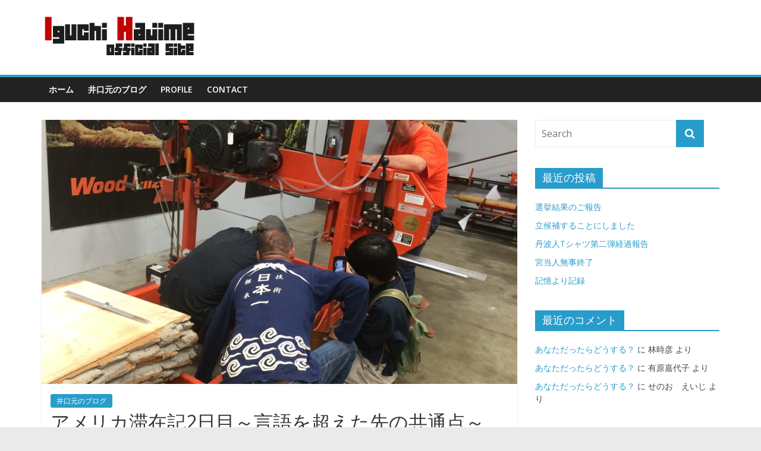

--- FILE ---
content_type: text/html; charset=UTF-8
request_url: http://iguchihajime.com/2016/08/19/20160819/
body_size: 13254
content:

<!DOCTYPE html>
<html lang="ja"
	itemscope 
	itemtype="http://schema.org/Article" 
	prefix="og: http://ogp.me/ns#" >
<head>
<meta charset="UTF-8" />
<meta name="viewport" content="width=device-width, initial-scale=1">
<link rel="profile" href="http://gmpg.org/xfn/11" />
<link rel="pingback" href="http://iguchihajime.com/xmlrpc.php" />
<title>アメリカ滞在記2日目～言語を超えた先の共通点～ | 井口元情報</title>

<!-- All in One SEO Pack 2.3.11 by Michael Torbert of Semper Fi Web Design[338,382] -->
<meta name="description"  content="時差ボケでなかなかに寝つきが悪い二日目。 滞在中のomni hotel。夜に外にでても静かで平和。梅田界隈となんら遜色ない程に平和。聴いたところによると、indianapolisでもこのダウンタウン界隈はそれなりに守られた環境下にあり、ここから南に下っていくとだんだん治安が悪くなっていくんだそう。" />

<link rel="canonical" href="http://iguchihajime.com/2016/08/19/20160819/" />
<meta property="og:title" content="アメリカ滞在記2日目～言語を超えた先の共通点～ | 井口元情報" />
<meta property="og:type" content="article" />
<meta property="og:url" content="http://iguchihajime.com/2016/08/19/20160819/" />
<meta property="og:image" content="http://iguchihajime.com/wp-content/uploads/2016/08/DPP_00050-1024x768.jpg" />
<meta property="og:site_name" content="井口元情報" />
<meta property="og:description" content="時差ボケでなかなかに寝つきが悪い二日目。  滞在中のomni hotel。夜に外にでても静かで平和。梅田界隈となんら遜色ない程に平和。聴いたところによると、indianapolisでもこのダウンタウン界隈はそれなりに守られた環境下にあり、ここから南に下っていくとだんだん治安が悪くなっていくんだそう。  また朝からwoodmizer社へ。この日は様々な製品を見せてくれるということになっているのと、美山里山舎が実際に使ってみてあれこれ改善を要求したいところを関係者各位に物申すということに。  特に聞きたかった話は、どうやってこの簡易製材機で“正確な”直角が出せるか？ということ。 小関さんはとにもかくにも大工であり、日本の伝統軸組建築を行う人であるので、ただ単純な角材を作る以外にも長いホゾを作ったりしなければいけない。様々な加工の工程の中でこの簡易製材機を用いることができるか？今あるパーツで成立しないのであればどういうアクセサリーがオプションでつけられるか？というのを、先方の技術者と徹底的に話し込む。 ここで説明しきるのは実に難しいが、例えば、 木をベッドの上に置いて、まずは一旦上の方をカットし水平な面を出し、さらに反対に向けてもう一面をカットすれば上下に水平な面ができる。それを縦に置いて取り付けてある器具で固定し、押えれば90度の角度ができる、と先方が言う。 しかし、その固定されている器具は本当に寸分の狂いなく90度になっているのか？固定されているといいながら実際カットしていってみればブレードが進むにつれて木本体が揺れるのでそれでズレるんじゃないか？というような、本当に0.1mmのズレすら許されない日本の建築において使えるものにしようと思うと、そんなざっくりとでいけてしまうアメリカンな世界観は許されない。" />
<meta property="article:published_time" content="2016-08-19T23:17:53Z" />
<meta property="article:modified_time" content="2016-08-24T07:33:05Z" />
<meta name="twitter:card" content="summary" />
<meta name="twitter:title" content="アメリカ滞在記2日目～言語を超えた先の共通点～ | 井口元情報" />
<meta name="twitter:description" content="時差ボケでなかなかに寝つきが悪い二日目。  滞在中のomni hotel。夜に外にでても静かで平和。梅田界隈となんら遜色ない程に平和。聴いたところによると、indianapolisでもこのダウンタウン界隈はそれなりに守られた環境下にあり、ここから南に下っていくとだんだん治安が悪くなっていくんだそう。  また朝からwoodmizer社へ。この日は様々な製品を見せてくれるということになっているのと、美山里山舎が実際に使ってみてあれこれ改善を要求したいところを関係者各位に物申すということに。  特に聞きたかった話は、どうやってこの簡易製材機で“正確な”直角が出せるか？ということ。 小関さんはとにもかくにも大工であり、日本の伝統軸組建築を行う人であるので、ただ単純な角材を作る以外にも長いホゾを作ったりしなければいけない。様々な加工の工程の中でこの簡易製材機を用いることができるか？今あるパーツで成立しないのであればどういうアクセサリーがオプションでつけられるか？というのを、先方の技術者と徹底的に話し込む。 ここで説明しきるのは実に難しいが、例えば、 木をベッドの上に置いて、まずは一旦上の方をカットし水平な面を出し、さらに反対に向けてもう一面をカットすれば上下に水平な面ができる。それを縦に置いて取り付けてある器具で固定し、押えれば90度の角度ができる、と先方が言う。 しかし、その固定されている器具は本当に寸分の狂いなく90度になっているのか？固定されているといいながら実際カットしていってみればブレードが進むにつれて木本体が揺れるのでそれでズレるんじゃないか？というような、本当に0.1mmのズレすら許されない日本の建築において使えるものにしようと思うと、そんなざっくりとでいけてしまうアメリカンな世界観は許されない。" />
<meta name="twitter:image" content="http://iguchihajime.com/wp-content/uploads/2016/08/DPP_00050-1024x768.jpg" />
<meta itemprop="image" content="http://iguchihajime.com/wp-content/uploads/2016/08/DPP_00050-1024x768.jpg" />
			<script>
			(function(i,s,o,g,r,a,m){i['GoogleAnalyticsObject']=r;i[r]=i[r]||function(){
			(i[r].q=i[r].q||[]).push(arguments)},i[r].l=1*new Date();a=s.createElement(o),
			m=s.getElementsByTagName(o)[0];a.async=1;a.src=g;m.parentNode.insertBefore(a,m)
			})(window,document,'script','//www.google-analytics.com/analytics.js','ga');

			ga('create', 'UA-79746531-1', 'auto');
			
			ga('send', 'pageview');
			</script>
<!-- /all in one seo pack -->
<link rel='dns-prefetch' href='//fonts.googleapis.com' />
<link rel='dns-prefetch' href='//s.w.org' />
<link rel="alternate" type="application/rss+xml" title="井口元情報 &raquo; フィード" href="http://iguchihajime.com/feed/" />
<link rel="alternate" type="application/rss+xml" title="井口元情報 &raquo; コメントフィード" href="http://iguchihajime.com/comments/feed/" />
		<script type="text/javascript">
			window._wpemojiSettings = {"baseUrl":"https:\/\/s.w.org\/images\/core\/emoji\/2.2.1\/72x72\/","ext":".png","svgUrl":"https:\/\/s.w.org\/images\/core\/emoji\/2.2.1\/svg\/","svgExt":".svg","source":{"concatemoji":"http:\/\/iguchihajime.com\/wp-includes\/js\/wp-emoji-release.min.js?ver=4.7.29"}};
			!function(t,a,e){var r,n,i,o=a.createElement("canvas"),l=o.getContext&&o.getContext("2d");function c(t){var e=a.createElement("script");e.src=t,e.defer=e.type="text/javascript",a.getElementsByTagName("head")[0].appendChild(e)}for(i=Array("flag","emoji4"),e.supports={everything:!0,everythingExceptFlag:!0},n=0;n<i.length;n++)e.supports[i[n]]=function(t){var e,a=String.fromCharCode;if(!l||!l.fillText)return!1;switch(l.clearRect(0,0,o.width,o.height),l.textBaseline="top",l.font="600 32px Arial",t){case"flag":return(l.fillText(a(55356,56826,55356,56819),0,0),o.toDataURL().length<3e3)?!1:(l.clearRect(0,0,o.width,o.height),l.fillText(a(55356,57331,65039,8205,55356,57096),0,0),e=o.toDataURL(),l.clearRect(0,0,o.width,o.height),l.fillText(a(55356,57331,55356,57096),0,0),e!==o.toDataURL());case"emoji4":return l.fillText(a(55357,56425,55356,57341,8205,55357,56507),0,0),e=o.toDataURL(),l.clearRect(0,0,o.width,o.height),l.fillText(a(55357,56425,55356,57341,55357,56507),0,0),e!==o.toDataURL()}return!1}(i[n]),e.supports.everything=e.supports.everything&&e.supports[i[n]],"flag"!==i[n]&&(e.supports.everythingExceptFlag=e.supports.everythingExceptFlag&&e.supports[i[n]]);e.supports.everythingExceptFlag=e.supports.everythingExceptFlag&&!e.supports.flag,e.DOMReady=!1,e.readyCallback=function(){e.DOMReady=!0},e.supports.everything||(r=function(){e.readyCallback()},a.addEventListener?(a.addEventListener("DOMContentLoaded",r,!1),t.addEventListener("load",r,!1)):(t.attachEvent("onload",r),a.attachEvent("onreadystatechange",function(){"complete"===a.readyState&&e.readyCallback()})),(r=e.source||{}).concatemoji?c(r.concatemoji):r.wpemoji&&r.twemoji&&(c(r.twemoji),c(r.wpemoji)))}(window,document,window._wpemojiSettings);
		</script>
		<style type="text/css">
img.wp-smiley,
img.emoji {
	display: inline !important;
	border: none !important;
	box-shadow: none !important;
	height: 1em !important;
	width: 1em !important;
	margin: 0 .07em !important;
	vertical-align: -0.1em !important;
	background: none !important;
	padding: 0 !important;
}
</style>
<link rel='stylesheet' id='contact-form-7-css'  href='http://iguchihajime.com/wp-content/plugins/contact-form-7/includes/css/styles.css?ver=5.0.4' type='text/css' media='all' />
<link rel='stylesheet' id='colormag_google_fonts-css'  href='//fonts.googleapis.com/css?family=Open+Sans%3A400%2C600&#038;ver=4.7.29' type='text/css' media='all' />
<link rel='stylesheet' id='colormag_style-css'  href='http://iguchihajime.com/wp-content/themes/colormag/style.css?ver=4.7.29' type='text/css' media='all' />
<link rel='stylesheet' id='colormag-fontawesome-css'  href='http://iguchihajime.com/wp-content/themes/colormag/fontawesome/css/font-awesome.css?ver=4.2.1' type='text/css' media='all' />
<script type='text/javascript' src='http://iguchihajime.com/wp-includes/js/jquery/jquery.js?ver=1.12.4'></script>
<script type='text/javascript' src='http://iguchihajime.com/wp-includes/js/jquery/jquery-migrate.min.js?ver=1.4.1'></script>
<script type='text/javascript' src='http://iguchihajime.com/wp-content/themes/colormag/js/colormag-custom.js?ver=4.7.29'></script>
<link rel='https://api.w.org/' href='http://iguchihajime.com/wp-json/' />
<link rel="EditURI" type="application/rsd+xml" title="RSD" href="http://iguchihajime.com/xmlrpc.php?rsd" />
<link rel="wlwmanifest" type="application/wlwmanifest+xml" href="http://iguchihajime.com/wp-includes/wlwmanifest.xml" /> 
<link rel='prev' title='アメリカ滞在記1日目～通訳者の必要性～' href='http://iguchihajime.com/2016/08/18/20160818/' />
<link rel='next' title='アメリカ滞在記3日目～アメリカの休日～' href='http://iguchihajime.com/2016/08/20/20160820/' />
<meta name="generator" content="WordPress 4.7.29" />
<link rel='shortlink' href='http://iguchihajime.com/?p=2929' />
<link rel="alternate" type="application/json+oembed" href="http://iguchihajime.com/wp-json/oembed/1.0/embed?url=http%3A%2F%2Figuchihajime.com%2F2016%2F08%2F19%2F20160819%2F" />
<link rel="alternate" type="text/xml+oembed" href="http://iguchihajime.com/wp-json/oembed/1.0/embed?url=http%3A%2F%2Figuchihajime.com%2F2016%2F08%2F19%2F20160819%2F&#038;format=xml" />
		<style type="text/css">.recentcomments a{display:inline !important;padding:0 !important;margin:0 !important;}</style>
		<meta name="generator" content="Powered by Visual Composer - drag and drop page builder for WordPress."/>
<!--[if lte IE 9]><link rel="stylesheet" type="text/css" href="http://iguchihajime.com/wp-content/plugins/js_composer/assets/css/vc_lte_ie9.min.css" media="screen"><![endif]--><!--[if IE  8]><link rel="stylesheet" type="text/css" href="http://iguchihajime.com/wp-content/plugins/js_composer/assets/css/vc-ie8.min.css" media="screen"><![endif]-->
<!-- BEGIN: WP Social Bookmarking Light HEAD -->


<script>
    (function (d, s, id) {
        var js, fjs = d.getElementsByTagName(s)[0];
        if (d.getElementById(id)) return;
        js = d.createElement(s);
        js.id = id;
        js.src = "//connect.facebook.net/en_US/sdk.js#xfbml=1&version=v2.7";
        fjs.parentNode.insertBefore(js, fjs);
    }(document, 'script', 'facebook-jssdk'));
</script>

<style type="text/css">
    .wp_social_bookmarking_light{
    border: 0 !important;
    padding: 10px 0 20px 0 !important;
    margin: 0 !important;
}
.wp_social_bookmarking_light div{
    float: left !important;
    border: 0 !important;
    padding: 0 !important;
    margin: 0 5px 0px 0 !important;
    min-height: 30px !important;
    line-height: 18px !important;
    text-indent: 0 !important;
}
.wp_social_bookmarking_light img{
    border: 0 !important;
    padding: 0;
    margin: 0;
    vertical-align: top !important;
}
.wp_social_bookmarking_light_clear{
    clear: both !important;
}
#fb-root{
    display: none;
}
.wsbl_twitter{
    width: 100px;
}
.wsbl_facebook_like iframe{
    max-width: none !important;
}
.wsbl_pinterest a{
    border: 0px !important;
}
</style>
<!-- END: WP Social Bookmarking Light HEAD -->
<noscript><style type="text/css"> .wpb_animate_when_almost_visible { opacity: 1; }</style></noscript></head>

<body class="post-template-default single single-post postid-2929 single-format-standard  wide wpb-js-composer js-comp-ver-4.12.1 vc_responsive">
<div id="page" class="hfeed site">
		<header id="masthead" class="site-header clearfix">
		<div id="header-text-nav-container" class="clearfix">
         
			
			<div class="inner-wrap">

				<div id="header-text-nav-wrap" class="clearfix">
					<div id="header-left-section">
													<div id="header-logo-image">

								<a href="http://iguchihajime.com/" title="井口元情報" rel="home"><img src="http://iguchihajime.com/wp-content/uploads/2016/02/3f827f93fbaf573fa3b20cfb1917cefd.png" alt="井口元情報"></a>
							</div><!-- #header-logo-image -->
												<div id="header-text" class="screen-reader-text">
                                             <h3 id="site-title">
                           <a href="http://iguchihajime.com/" title="井口元情報" rel="home">井口元情報</a>
                        </h3>
                     							                        <p id="site-description">丹波市在住のIターン者、井口元のホームページです。</p>
                     <!-- #site-description -->
						</div><!-- #header-text -->
					</div><!-- #header-left-section -->
					<div id="header-right-section">
									    	</div><!-- #header-right-section -->

			   </div><!-- #header-text-nav-wrap -->

			</div><!-- .inner-wrap -->

			
			<nav id="site-navigation" class="main-navigation clearfix" role="navigation">
				<div class="inner-wrap clearfix">
					               <h4 class="menu-toggle"></h4>
               <div class="menu-primary-container"><ul id="menu-%e3%83%a1%e3%83%8b%e3%83%a5%e3%83%bc-1" class="menu"><li id="menu-item-3413" class="menu-item menu-item-type-custom menu-item-object-custom menu-item-home menu-item-3413"><a href="http://iguchihajime.com/">ホーム</a></li>
<li id="menu-item-3416" class="menu-item menu-item-type-taxonomy menu-item-object-category current-post-ancestor current-menu-parent current-post-parent menu-item-3416"><a href="http://iguchihajime.com/category/iguchi/">井口元のブログ</a></li>
<li id="menu-item-3414" class="menu-item menu-item-type-post_type menu-item-object-page current-post-parent menu-item-3414"><a href="http://iguchihajime.com/profile/">Profile</a></li>
<li id="menu-item-5311" class="menu-item menu-item-type-post_type menu-item-object-page menu-item-5311"><a href="http://iguchihajime.com/contact/">contact</a></li>
</ul></div>                              				</div>
			</nav>

		</div><!-- #header-text-nav-container -->

		
	</header>
			<div id="main" class="clearfix">
		<div class="inner-wrap clearfix">
	
	<div id="primary">
		<div id="content" class="clearfix">

			
				
<article id="post-2929" class="post-2929 post type-post status-publish format-standard has-post-thumbnail hentry category-iguchi">
	
   
         <div class="featured-image">
               <img width="800" height="445" src="http://iguchihajime.com/wp-content/uploads/2016/08/DPP_00050-800x445.jpg" class="attachment-colormag-featured-image size-colormag-featured-image wp-post-image" alt="" />            </div>
   
   <div class="article-content clearfix">

   
   <div class="above-entry-meta"><span class="cat-links"><a href="http://iguchihajime.com/category/iguchi/"  rel="category tag">井口元のブログ</a>&nbsp;</span></div>
      <header class="entry-header">
   		<h1 class="entry-title">
   			アメリカ滞在記2日目～言語を超えた先の共通点～   		</h1>
   	</header>

   	<div class="below-entry-meta">
      <span class="posted-on"><a href="http://iguchihajime.com/2016/08/19/20160819/" title="11:17 PM" rel="bookmark"><i class="fa fa-calendar-o"></i> <time class="entry-date published" datetime="2016-08-19T23:17:53+00:00">2016年8月19日</time><time class="updated" datetime="2016-08-24T07:33:05+00:00">2016年8月24日</time></a></span>
      <span class="byline"><span class="author vcard"><i class="fa fa-user"></i><a class="url fn n" href="http://iguchihajime.com/author/07120120/" title="gen">gen</a></span></span>

      </div>
   	<div class="entry-content clearfix">
   		<div class='wp_social_bookmarking_light'>
            <div class="wsbl_hatena_button"><a href="//b.hatena.ne.jp/entry/http://iguchihajime.com/2016/08/19/20160819/" class="hatena-bookmark-button" data-hatena-bookmark-title="アメリカ滞在記2日目～言語を超えた先の共通点～" data-hatena-bookmark-layout="simple-balloon" title="このエントリーをはてなブックマークに追加"> <img src="//b.hatena.ne.jp/images/entry-button/button-only@2x.png" alt="このエントリーをはてなブックマークに追加" width="20" height="20" style="border: none;" /></a><script type="text/javascript" src="//b.hatena.ne.jp/js/bookmark_button.js" charset="utf-8" async="async"></script></div>
            <div class="wsbl_facebook_like"><div id="fb-root"></div><fb:like href="http://iguchihajime.com/2016/08/19/20160819/" layout="button_count" action="like" width="100" share="false" show_faces="false" ></fb:like></div>
            <div class="wsbl_twitter"><a href="https://twitter.com/share" class="twitter-share-button" data-url="http://iguchihajime.com/2016/08/19/20160819/" data-text="アメリカ滞在記2日目～言語を超えた先の共通点～">Tweet</a></div>
    </div>
<br class='wp_social_bookmarking_light_clear' />
<p>時差ボケでなかなかに寝つきが悪い二日目。</p>
<p><img class="alignnone size-large wp-image-2930" src="http://iguchihajime.com/wp-content/uploads/2016/08/DPP_00044-1024x768.jpg" alt="omni" width="800" height="600" srcset="http://iguchihajime.com/wp-content/uploads/2016/08/DPP_00044-1024x768.jpg 1024w, http://iguchihajime.com/wp-content/uploads/2016/08/DPP_00044-300x225.jpg 300w, http://iguchihajime.com/wp-content/uploads/2016/08/DPP_00044-768x576.jpg 768w, http://iguchihajime.com/wp-content/uploads/2016/08/DPP_00044.jpg 1200w" sizes="(max-width: 800px) 100vw, 800px" /></p>
<p>滞在中の<a href="https://www.omnihotels.com/" target="_blank">omni hotel</a>。夜に外にでても静かで平和。梅田界隈となんら遜色ない程に平和。聴いたところによると、indianapolisでもこのダウンタウン界隈はそれなりに守られた環境下にあり、ここから南に下っていくとだんだん治安が悪くなっていくんだそう。</p>
<p><img class="alignnone size-large wp-image-2931" src="http://iguchihajime.com/wp-content/uploads/2016/08/DPP_00046-1024x768.jpg" alt="woodmizer" width="800" height="600" srcset="http://iguchihajime.com/wp-content/uploads/2016/08/DPP_00046-1024x768.jpg 1024w, http://iguchihajime.com/wp-content/uploads/2016/08/DPP_00046-300x225.jpg 300w, http://iguchihajime.com/wp-content/uploads/2016/08/DPP_00046-768x576.jpg 768w, http://iguchihajime.com/wp-content/uploads/2016/08/DPP_00046.jpg 1200w" sizes="(max-width: 800px) 100vw, 800px" /></p>
<p>また朝から<a href="http://woodmizer.com/us/" target="_blank">woodmizer</a>社へ。この日は様々な製品を見せてくれるということになっているのと、<a href="http://satoyama-sha.com/" target="_blank">美山里山舎</a>が実際に使ってみてあれこれ改善を要求したいところを関係者各位に物申すということに。</p>
<p><img class="alignnone size-large wp-image-2932" src="http://iguchihajime.com/wp-content/uploads/2016/08/DPP_00050-1024x768.jpg" alt="woodmizer" width="800" height="600" srcset="http://iguchihajime.com/wp-content/uploads/2016/08/DPP_00050-1024x768.jpg 1024w, http://iguchihajime.com/wp-content/uploads/2016/08/DPP_00050-300x225.jpg 300w, http://iguchihajime.com/wp-content/uploads/2016/08/DPP_00050-768x576.jpg 768w, http://iguchihajime.com/wp-content/uploads/2016/08/DPP_00050.jpg 1200w" sizes="(max-width: 800px) 100vw, 800px" /></p>
<p>特に聞きたかった話は、どうやってこの簡易製材機で“正確な”直角が出せるか？ということ。<br />
小関さんはとにもかくにも大工であり、日本の伝統軸組建築を行う人であるので、ただ単純な角材を作る以外にも長いホゾを作ったりしなければいけない。様々な加工の工程の中でこの簡易製材機を用いることができるか？今あるパーツで成立しないのであればどういうアクセサリーがオプションでつけられるか？というのを、先方の技術者と徹底的に話し込む。</p>
<p>ここで説明しきるのは実に難しいが、例えば、<br />
木をベッドの上に置いて、まずは一旦上の方をカットし水平な面を出し、さらに反対に向けてもう一面をカットすれば上下に水平な面ができる。それを縦に置いて取り付けてある器具で固定し、押えれば90度の角度ができる、と先方が言う。<br />
しかし、その固定されている器具は本当に寸分の狂いなく90度になっているのか？固定されているといいながら実際カットしていってみればブレードが進むにつれて木本体が揺れるのでそれでズレるんじゃないか？というような、本当に0.1mmのズレすら許されない日本の建築において使えるものにしようと思うと、そんなざっくりとでいけてしまうアメリカンな世界観は許されない。</p>
<p>正確な直角が出せなければ、組み立てていく作業工程で後で実にめんどくさい支障がたくさんでてくる。木には種類によって色んな特性があり、根本から切るのと上から切るのとで歪みも変わる。woodmizer社が扱う製材機には南アフリカや東南アジア、ヨーロッパ等で使われている産業用（プランテーション的なイメージ）もあり、およそ木をカットしていってそのまま材として出荷するいわばプレカットのような状態でそのまま売るならそれくらいざっくりとで構わないが、基本里山舎が求めているのは本番用の製材ができるか？というかなりシビアなもの。</p>
<p>単なる直角ではなく、“正確な直角”。なぜ正確な直角でなければいけないのか？<br />
正確な直角を出すことにどんな意義があるのか？を、伝え、理解してもらう必要があり、この日本の大工のこだわりを叶えるツールになった際にどんないいことがあるのか？をイメージしてもらえるよう、昨日に引き続き中園さんがあの手この手で通訳をする。ほんと、通訳って大事だなって思う。通訳をしようと思うと、双方の放つ言葉の意味を理解できないと伝えられないし、間違った理解をすると間違ったことを双方に伝えることになる。</p>
<p>この妥協を許さない職人の世界観。<br />
同じ一つの製材機を使って、あーだこーだとこだわりを持って向き合っていくと、行き詰る壁というものは確実にあって、その壁の乗り越え方について試行錯誤し、取り組んで行った先の世界観はどこも共通であり、取り組んだことのある人同士にしかわかりあえないものがある。同じ職人として、わかるわかる、それ俺も悩んだよ、それはこうやって解決したんだよっていう、双方のやり取りを見て、言葉や文化は違えど共通するものがあるんだなということを肌で感じることができたやり取りだった。</p>
<p><img class="alignnone size-large wp-image-2933" src="http://iguchihajime.com/wp-content/uploads/2016/08/DPP_00051-1024x768.jpg" alt="cajun" width="800" height="600" srcset="http://iguchihajime.com/wp-content/uploads/2016/08/DPP_00051-1024x768.jpg 1024w, http://iguchihajime.com/wp-content/uploads/2016/08/DPP_00051-300x225.jpg 300w, http://iguchihajime.com/wp-content/uploads/2016/08/DPP_00051-768x576.jpg 768w, http://iguchihajime.com/wp-content/uploads/2016/08/DPP_00051.jpg 1200w" sizes="(max-width: 800px) 100vw, 800px" /></p>
<p>ランチは日本人の食べるものっぽいやつを、という心づかいのもと、cajun。ケイジャン。<br />
見た感じ、カレーみたいなやつ。これ相がけになっていて、右がカレーっぽいやつ、左がなんかコーンのやつ。米はカリフォルニア米とかなんかな？ジャンバラヤとかそういう系のやつ。まあまあ美味い。<br />
それにしても、こういうもんにもパンをそっとつけてくるところが実にアメリカらしい。全然いらん。まあでも、日本でいうところのやきそば定食みたいなもんかなと思うと、変な親近感がわく。どうしても欲しいんでしょうな。</p>
<p><img class="alignnone size-large wp-image-2935" src="http://iguchihajime.com/wp-content/uploads/2016/08/DPP_00055-1024x768.jpg" alt="hardware" width="800" height="600" srcset="http://iguchihajime.com/wp-content/uploads/2016/08/DPP_00055-1024x768.jpg 1024w, http://iguchihajime.com/wp-content/uploads/2016/08/DPP_00055-300x225.jpg 300w, http://iguchihajime.com/wp-content/uploads/2016/08/DPP_00055-768x576.jpg 768w, http://iguchihajime.com/wp-content/uploads/2016/08/DPP_00055.jpg 1200w" sizes="(max-width: 800px) 100vw, 800px" /></p>
<p>またチェーンソーがみたいということで、昨日とは違うhardware storeへ。</p>
<p><img class="alignnone size-large wp-image-2937" src="http://iguchihajime.com/wp-content/uploads/2016/08/DPP_00052-1024x768.jpg" alt="gun" width="800" height="600" srcset="http://iguchihajime.com/wp-content/uploads/2016/08/DPP_00052-1024x768.jpg 1024w, http://iguchihajime.com/wp-content/uploads/2016/08/DPP_00052-300x225.jpg 300w, http://iguchihajime.com/wp-content/uploads/2016/08/DPP_00052-768x576.jpg 768w, http://iguchihajime.com/wp-content/uploads/2016/08/DPP_00052.jpg 1200w" sizes="(max-width: 800px) 100vw, 800px" /></p>
<p>こんな代物がしれっと売ってる。しかも、そこらへんのジュンテンドーとかコーナンに例えて言うならば、レジ近くに固めておいてある本日のお買い得コーナーのスポンジだかサランラップだか洗剤だかっていうレベルと同次元で。こういうところがさすがアメリカって感じがしますな。</p>
<p><img class="alignnone size-large wp-image-2938" src="http://iguchihajime.com/wp-content/uploads/2016/08/DPP_00054-1024x768.jpg" alt="牽引" width="800" height="600" srcset="http://iguchihajime.com/wp-content/uploads/2016/08/DPP_00054-1024x768.jpg 1024w, http://iguchihajime.com/wp-content/uploads/2016/08/DPP_00054-300x225.jpg 300w, http://iguchihajime.com/wp-content/uploads/2016/08/DPP_00054-768x576.jpg 768w, http://iguchihajime.com/wp-content/uploads/2016/08/DPP_00054.jpg 1200w" sizes="(max-width: 800px) 100vw, 800px" /></p>
<p>そこらへんの日本でも買えちゃうような洋服のショッピングモールと違って、hardware storeの方が規模感も違って俄然テンションがあがる。こういうのが5万円で買えちゃう。これの上に簡単な小屋でも作ってしまえばいとも簡単にモバイルハウスが完成してしまう。土台が5万円・・・。日本でもこういう感じのもんがあればいいのになあ。自分たちでそこらへんの山から木を伐り出してきて製材して小屋上に置いたらほぼ10万円くらいでできちゃうんじゃないかとか色々妄想が膨らむ。</p>
<p><img class="alignnone size-large wp-image-2939" src="http://iguchihajime.com/wp-content/uploads/2016/08/DPP_00057-1024x768.jpg" alt="ゲージ" width="800" height="600" srcset="http://iguchihajime.com/wp-content/uploads/2016/08/DPP_00057-1024x768.jpg 1024w, http://iguchihajime.com/wp-content/uploads/2016/08/DPP_00057-300x225.jpg 300w, http://iguchihajime.com/wp-content/uploads/2016/08/DPP_00057-768x576.jpg 768w, http://iguchihajime.com/wp-content/uploads/2016/08/DPP_00057.jpg 1200w" sizes="(max-width: 800px) 100vw, 800px" /></p>
<p>こういう屈強そうなゲージも5万。ちょろっと改造したらいとも簡単に箱罠にでもできそうな＆うり坊でも捕まえてきて養殖できちゃうんじゃないかとか。置いてあるもんが基本ぶっ飛んでいてスケールが違うから超おもろい。</p>
<p>結局目当てのチェーンソー関連のものもなかったので、なぜか小関氏は大量にジーパンを購入。<br />
田舎のおじさんは都会にくると無性に買い物がしたくなる性なのである。</p>
<p><img class="alignnone size-large wp-image-2940" src="http://iguchihajime.com/wp-content/uploads/2016/08/DPP_00059-1024x768.jpg" alt="スタジアム" width="800" height="600" srcset="http://iguchihajime.com/wp-content/uploads/2016/08/DPP_00059-1024x768.jpg 1024w, http://iguchihajime.com/wp-content/uploads/2016/08/DPP_00059-300x225.jpg 300w, http://iguchihajime.com/wp-content/uploads/2016/08/DPP_00059-768x576.jpg 768w, http://iguchihajime.com/wp-content/uploads/2016/08/DPP_00059.jpg 1200w" sizes="(max-width: 800px) 100vw, 800px" /></p>
<p><a href="http://www.lucasoilstadium.com/" target="_blank">LUCAS OIL STADIUM</a>にさらっと立ち寄り。アメフトとかやってるそうで。ほんといちいちでかい建物が。</p>
<p><img class="alignnone size-large wp-image-2941" src="http://iguchihajime.com/wp-content/uploads/2016/08/DPP_00065-1024x768.jpg" alt="クラフトビール" width="800" height="600" srcset="http://iguchihajime.com/wp-content/uploads/2016/08/DPP_00065-1024x768.jpg 1024w, http://iguchihajime.com/wp-content/uploads/2016/08/DPP_00065-300x225.jpg 300w, http://iguchihajime.com/wp-content/uploads/2016/08/DPP_00065-768x576.jpg 768w, http://iguchihajime.com/wp-content/uploads/2016/08/DPP_00065.jpg 1200w" sizes="(max-width: 800px) 100vw, 800px" /></p>
<p><a href="http://www.sunkingbrewing.com/" target="_blank">SUN KING BREWERY</a>。indianapolisの人が愛してやまないクラフトビール屋さん。色んな種類を作っている。</p>
<p><img class="alignnone size-large wp-image-2942" src="http://iguchihajime.com/wp-content/uploads/2016/08/DPP_00062-1024x768.jpg" alt="チケット" width="800" height="600" srcset="http://iguchihajime.com/wp-content/uploads/2016/08/DPP_00062-1024x768.jpg 1024w, http://iguchihajime.com/wp-content/uploads/2016/08/DPP_00062-300x225.jpg 300w, http://iguchihajime.com/wp-content/uploads/2016/08/DPP_00062-768x576.jpg 768w, http://iguchihajime.com/wp-content/uploads/2016/08/DPP_00062.jpg 1200w" sizes="(max-width: 800px) 100vw, 800px" /></p>
<p>入口で三枚チケットがもらえ、これで好きな種類を三種類試飲できる。本番は1杯500円くらいかな。寝不足のダメージが多きすぎて試飲で爆酔い。</p>
<p><img class="alignnone size-large wp-image-2943" src="http://iguchihajime.com/wp-content/uploads/2016/08/DPP_00061-1024x768.jpg" alt="ジョージ" width="800" height="600" srcset="http://iguchihajime.com/wp-content/uploads/2016/08/DPP_00061-1024x768.jpg 1024w, http://iguchihajime.com/wp-content/uploads/2016/08/DPP_00061-300x225.jpg 300w, http://iguchihajime.com/wp-content/uploads/2016/08/DPP_00061-768x576.jpg 768w, http://iguchihajime.com/wp-content/uploads/2016/08/DPP_00061.jpg 1200w" sizes="(max-width: 800px) 100vw, 800px" /></p>
<p>アテンドはほぼwoodmizer社の社員で美山里山舎にもきたことのあるジョージ（写真右）。左はジョージの友達。この日夕方17時から一緒に遊ぶことになっていたそうで、昼から友達も同席。この辺の緩さがまじアメリカン。まじ自由。</p>
<p>二人のかけ合いをぼんやり眺めていて、まじ日本の同年代の兄ちゃんたちの何の生産性もないたわいのない会話で爆笑してる感じなのとまったく一緒。万国共通。異国といえど所詮はみんな同じ人間、ということをとてもよく理解させてくれた。当たり前のことなんやけど、いい実感をくれた。</p>
<p>その後17時にホテルに送ってもらい、夜のdinnerの予定まで少し時間があって、部屋に入った瞬間スイッチoff。<br />
約束の時間をぶっちぎってoff、大爆睡。小関さんがドアをノックして大声で呼んでいたらしいがシカト、色々シカトしてたらしい。そんな音よりもすこぶるでかい音で部屋の外から陽気が客が音楽を流しはしゃいでいたおかげで目が覚め、完全アウトの30分遅れくらいで合流、平謝りしながらdinnerへ向かう。</p>
<p><img class="alignnone size-full wp-image-2945" src="http://iguchihajime.com/wp-content/uploads/2016/08/13962762_1074918049210886_6891256446685490233_n.jpg" alt="keystonemall" width="960" height="960" srcset="http://iguchihajime.com/wp-content/uploads/2016/08/13962762_1074918049210886_6891256446685490233_n.jpg 960w, http://iguchihajime.com/wp-content/uploads/2016/08/13962762_1074918049210886_6891256446685490233_n-150x150.jpg 150w, http://iguchihajime.com/wp-content/uploads/2016/08/13962762_1074918049210886_6891256446685490233_n-300x300.jpg 300w, http://iguchihajime.com/wp-content/uploads/2016/08/13962762_1074918049210886_6891256446685490233_n-768x768.jpg 768w" sizes="(max-width: 960px) 100vw, 960px" /></p>
<p>晩飯前にショッピングしようということで、<a href="https://www.visitindy.com/indianapolis-the-fashion-mall-keystone-at-the-crossing" target="_blank">keystonemall</a>。1時間程自由行動。<br />
日本でもよく知られているものとしてはappleとかmicrosoftとかがあり、PC関連は値段がそんなに変わらなかった。あとthe north faceもあったけど値段変わらない印象。お高めのショッピングモールらしいから、値段もそれなりにちゃんととっているんかな。どれもそんなに安くないし、何よりもhardware storeのインパクトがでかすぎて全然購買意欲がそそられずその辺のソファで休憩。</p>
<p><img class="alignnone size-large wp-image-2946" src="http://iguchihajime.com/wp-content/uploads/2016/08/DPP_00068-1-1024x768.jpg" alt="cheesecake" width="800" height="600" srcset="http://iguchihajime.com/wp-content/uploads/2016/08/DPP_00068-1-1024x768.jpg 1024w, http://iguchihajime.com/wp-content/uploads/2016/08/DPP_00068-1-300x225.jpg 300w, http://iguchihajime.com/wp-content/uploads/2016/08/DPP_00068-1-768x576.jpg 768w, http://iguchihajime.com/wp-content/uploads/2016/08/DPP_00068-1.jpg 1200w" sizes="(max-width: 800px) 100vw, 800px" /></p>
<p>keystonemall内にあった、<a href="http://locations.thecheesecakefactory.com/in/indianapolis-37.html" target="_blank">cheese cake factory</a>で晩御飯。日本で見るチーズケーキらしきものは右下にしかなく、他のチーズケーキはどこがチーズケーキやねんというのが沢山あった。どれもなんてカロリー高そうなって感じの。しかしまあ、チーズケーキかくあるべしみたいな偏見を日本人はどこか作りだしてしまっていたのかもしれない。我々は細部にいたるところまでどこか思考を自ら狭め凝り固まらせてしまっているのではないか。寝坊とともにどこか反省した。</p>
<p><img class="alignnone size-large wp-image-2947" src="http://iguchihajime.com/wp-content/uploads/2016/08/DPP_00069-1024x768.jpg" alt="samon" width="800" height="600" srcset="http://iguchihajime.com/wp-content/uploads/2016/08/DPP_00069-1024x768.jpg 1024w, http://iguchihajime.com/wp-content/uploads/2016/08/DPP_00069-300x225.jpg 300w, http://iguchihajime.com/wp-content/uploads/2016/08/DPP_00069-768x576.jpg 768w, http://iguchihajime.com/wp-content/uploads/2016/08/DPP_00069.jpg 1200w" sizes="(max-width: 800px) 100vw, 800px" /></p>
<p>miso samonという不思議なメニューを一緒にいってた人が注文してた。<br />
そういえばここまでのアメリカ料理を総括すると、こういう怪しい日本料理っぽいばったもんを頼むくらいなら潔くハンバーガーとかチキンとかステーキとかアメリカンなもんを頼む方がよっぽど美味しい。アメリカはご飯は普通に美味い。美味いんやけど、余計に味付けが濃く、繊細さは皆無で大味。とにかくハイカロリーさを感じるので、自分で制御しないと一瞬でマクドナルドの権化のような肉体になると思われる。</p>
<p><img class="alignnone size-large wp-image-2948" src="http://iguchihajime.com/wp-content/uploads/2016/08/DPP_00071-1024x768.jpg" alt="月" width="800" height="600" srcset="http://iguchihajime.com/wp-content/uploads/2016/08/DPP_00071-1024x768.jpg 1024w, http://iguchihajime.com/wp-content/uploads/2016/08/DPP_00071-300x225.jpg 300w, http://iguchihajime.com/wp-content/uploads/2016/08/DPP_00071-768x576.jpg 768w, http://iguchihajime.com/wp-content/uploads/2016/08/DPP_00071.jpg 1200w" sizes="(max-width: 800px) 100vw, 800px" /></p>
<p>外にでると満月。そういえばアメリカは日本と見え方が違うんだっけな。なんやったかな、忘れた。</p>
   	</div>

   </div>

	</article>
			
		</div><!-- #content -->

      
		<ul class="default-wp-page clearfix">
			<li class="previous"><a href="http://iguchihajime.com/2016/08/18/20160818/" rel="prev"><span class="meta-nav">&larr;</span> アメリカ滞在記1日目～通訳者の必要性～</a></li>
			<li class="next"><a href="http://iguchihajime.com/2016/08/20/20160820/" rel="next">アメリカ滞在記3日目～アメリカの休日～ <span class="meta-nav">&rarr;</span></a></li>
		</ul>
	
      
      
      
	</div><!-- #primary -->

	
<div id="secondary">
			
		<aside id="search-2" class="widget widget_search clearfix"><form action="http://iguchihajime.com/" class="search-form searchform clearfix" method="get">
   <div class="search-wrap">
      <input type="text" placeholder="Search" class="s field" name="s">
      <button class="search-icon" type="submit"></button>
   </div>
</form><!-- .searchform --></aside>		<aside id="recent-posts-2" class="widget widget_recent_entries clearfix">		<h3 class="widget-title"><span>最近の投稿</span></h3>		<ul>
					<li>
				<a href="http://iguchihajime.com/2020/11/28/20201128/">選挙結果のご報告</a>
						</li>
					<li>
				<a href="http://iguchihajime.com/2020/10/25/20201025/">立候補することにしました</a>
						</li>
					<li>
				<a href="http://iguchihajime.com/2020/10/19/20201019/">丹波人Tシャツ第二弾経過報告</a>
						</li>
					<li>
				<a href="http://iguchihajime.com/2020/10/18/20201018/">宮当人無事終了</a>
						</li>
					<li>
				<a href="http://iguchihajime.com/2020/10/17/20201017/">記憶より記録</a>
						</li>
				</ul>
		</aside>		<aside id="recent-comments-2" class="widget widget_recent_comments clearfix"><h3 class="widget-title"><span>最近のコメント</span></h3><ul id="recentcomments"><li class="recentcomments"><a href="http://iguchihajime.com/2015/09/28/20150928-2/#comment-9">あなただったらどうする？</a> に <span class="comment-author-link">林時彦</span> より</li><li class="recentcomments"><a href="http://iguchihajime.com/2015/09/28/20150928-2/#comment-8">あなただったらどうする？</a> に <span class="comment-author-link">有原嘉代子</span> より</li><li class="recentcomments"><a href="http://iguchihajime.com/2015/09/28/20150928-2/#comment-7">あなただったらどうする？</a> に <span class="comment-author-link">せのお　えいじ</span> より</li></ul></aside><aside id="archives-2" class="widget widget_archive clearfix"><h3 class="widget-title"><span>アーカイブ</span></h3>		<ul>
			<li><a href='http://iguchihajime.com/2020/11/'>2020年11月</a></li>
	<li><a href='http://iguchihajime.com/2020/10/'>2020年10月</a></li>
	<li><a href='http://iguchihajime.com/2020/09/'>2020年9月</a></li>
	<li><a href='http://iguchihajime.com/2020/08/'>2020年8月</a></li>
	<li><a href='http://iguchihajime.com/2020/07/'>2020年7月</a></li>
	<li><a href='http://iguchihajime.com/2020/06/'>2020年6月</a></li>
	<li><a href='http://iguchihajime.com/2020/05/'>2020年5月</a></li>
	<li><a href='http://iguchihajime.com/2020/04/'>2020年4月</a></li>
	<li><a href='http://iguchihajime.com/2020/03/'>2020年3月</a></li>
	<li><a href='http://iguchihajime.com/2020/02/'>2020年2月</a></li>
	<li><a href='http://iguchihajime.com/2020/01/'>2020年1月</a></li>
	<li><a href='http://iguchihajime.com/2019/12/'>2019年12月</a></li>
	<li><a href='http://iguchihajime.com/2019/11/'>2019年11月</a></li>
	<li><a href='http://iguchihajime.com/2019/10/'>2019年10月</a></li>
	<li><a href='http://iguchihajime.com/2019/09/'>2019年9月</a></li>
	<li><a href='http://iguchihajime.com/2019/08/'>2019年8月</a></li>
	<li><a href='http://iguchihajime.com/2019/07/'>2019年7月</a></li>
	<li><a href='http://iguchihajime.com/2019/06/'>2019年6月</a></li>
	<li><a href='http://iguchihajime.com/2019/05/'>2019年5月</a></li>
	<li><a href='http://iguchihajime.com/2019/04/'>2019年4月</a></li>
	<li><a href='http://iguchihajime.com/2019/03/'>2019年3月</a></li>
	<li><a href='http://iguchihajime.com/2019/02/'>2019年2月</a></li>
	<li><a href='http://iguchihajime.com/2019/01/'>2019年1月</a></li>
	<li><a href='http://iguchihajime.com/2018/12/'>2018年12月</a></li>
	<li><a href='http://iguchihajime.com/2018/11/'>2018年11月</a></li>
	<li><a href='http://iguchihajime.com/2018/10/'>2018年10月</a></li>
	<li><a href='http://iguchihajime.com/2018/09/'>2018年9月</a></li>
	<li><a href='http://iguchihajime.com/2018/08/'>2018年8月</a></li>
	<li><a href='http://iguchihajime.com/2018/07/'>2018年7月</a></li>
	<li><a href='http://iguchihajime.com/2018/06/'>2018年6月</a></li>
	<li><a href='http://iguchihajime.com/2018/05/'>2018年5月</a></li>
	<li><a href='http://iguchihajime.com/2018/04/'>2018年4月</a></li>
	<li><a href='http://iguchihajime.com/2018/03/'>2018年3月</a></li>
	<li><a href='http://iguchihajime.com/2018/02/'>2018年2月</a></li>
	<li><a href='http://iguchihajime.com/2018/01/'>2018年1月</a></li>
	<li><a href='http://iguchihajime.com/2017/12/'>2017年12月</a></li>
	<li><a href='http://iguchihajime.com/2017/11/'>2017年11月</a></li>
	<li><a href='http://iguchihajime.com/2017/10/'>2017年10月</a></li>
	<li><a href='http://iguchihajime.com/2017/09/'>2017年9月</a></li>
	<li><a href='http://iguchihajime.com/2017/08/'>2017年8月</a></li>
	<li><a href='http://iguchihajime.com/2017/07/'>2017年7月</a></li>
	<li><a href='http://iguchihajime.com/2017/06/'>2017年6月</a></li>
	<li><a href='http://iguchihajime.com/2017/05/'>2017年5月</a></li>
	<li><a href='http://iguchihajime.com/2017/04/'>2017年4月</a></li>
	<li><a href='http://iguchihajime.com/2017/03/'>2017年3月</a></li>
	<li><a href='http://iguchihajime.com/2017/02/'>2017年2月</a></li>
	<li><a href='http://iguchihajime.com/2017/01/'>2017年1月</a></li>
	<li><a href='http://iguchihajime.com/2016/12/'>2016年12月</a></li>
	<li><a href='http://iguchihajime.com/2016/11/'>2016年11月</a></li>
	<li><a href='http://iguchihajime.com/2016/10/'>2016年10月</a></li>
	<li><a href='http://iguchihajime.com/2016/09/'>2016年9月</a></li>
	<li><a href='http://iguchihajime.com/2016/08/'>2016年8月</a></li>
	<li><a href='http://iguchihajime.com/2016/07/'>2016年7月</a></li>
	<li><a href='http://iguchihajime.com/2016/06/'>2016年6月</a></li>
	<li><a href='http://iguchihajime.com/2016/05/'>2016年5月</a></li>
	<li><a href='http://iguchihajime.com/2016/04/'>2016年4月</a></li>
	<li><a href='http://iguchihajime.com/2016/03/'>2016年3月</a></li>
	<li><a href='http://iguchihajime.com/2016/02/'>2016年2月</a></li>
	<li><a href='http://iguchihajime.com/2015/12/'>2015年12月</a></li>
	<li><a href='http://iguchihajime.com/2015/11/'>2015年11月</a></li>
	<li><a href='http://iguchihajime.com/2015/10/'>2015年10月</a></li>
	<li><a href='http://iguchihajime.com/2015/09/'>2015年9月</a></li>
	<li><a href='http://iguchihajime.com/2015/08/'>2015年8月</a></li>
	<li><a href='http://iguchihajime.com/2015/07/'>2015年7月</a></li>
	<li><a href='http://iguchihajime.com/2015/06/'>2015年6月</a></li>
	<li><a href='http://iguchihajime.com/2015/05/'>2015年5月</a></li>
	<li><a href='http://iguchihajime.com/2015/04/'>2015年4月</a></li>
	<li><a href='http://iguchihajime.com/2015/03/'>2015年3月</a></li>
	<li><a href='http://iguchihajime.com/2015/02/'>2015年2月</a></li>
	<li><a href='http://iguchihajime.com/2015/01/'>2015年1月</a></li>
	<li><a href='http://iguchihajime.com/2014/12/'>2014年12月</a></li>
	<li><a href='http://iguchihajime.com/2014/11/'>2014年11月</a></li>
	<li><a href='http://iguchihajime.com/2014/10/'>2014年10月</a></li>
	<li><a href='http://iguchihajime.com/2014/09/'>2014年9月</a></li>
	<li><a href='http://iguchihajime.com/2014/08/'>2014年8月</a></li>
	<li><a href='http://iguchihajime.com/2014/07/'>2014年7月</a></li>
	<li><a href='http://iguchihajime.com/2014/06/'>2014年6月</a></li>
	<li><a href='http://iguchihajime.com/2014/05/'>2014年5月</a></li>
	<li><a href='http://iguchihajime.com/2014/04/'>2014年4月</a></li>
	<li><a href='http://iguchihajime.com/2014/03/'>2014年3月</a></li>
	<li><a href='http://iguchihajime.com/2014/02/'>2014年2月</a></li>
	<li><a href='http://iguchihajime.com/2014/01/'>2014年1月</a></li>
	<li><a href='http://iguchihajime.com/2013/12/'>2013年12月</a></li>
	<li><a href='http://iguchihajime.com/2013/11/'>2013年11月</a></li>
	<li><a href='http://iguchihajime.com/2013/10/'>2013年10月</a></li>
	<li><a href='http://iguchihajime.com/2013/09/'>2013年9月</a></li>
	<li><a href='http://iguchihajime.com/2013/08/'>2013年8月</a></li>
	<li><a href='http://iguchihajime.com/2013/07/'>2013年7月</a></li>
	<li><a href='http://iguchihajime.com/2013/06/'>2013年6月</a></li>
	<li><a href='http://iguchihajime.com/2013/05/'>2013年5月</a></li>
	<li><a href='http://iguchihajime.com/2013/04/'>2013年4月</a></li>
	<li><a href='http://iguchihajime.com/2013/03/'>2013年3月</a></li>
	<li><a href='http://iguchihajime.com/2013/02/'>2013年2月</a></li>
	<li><a href='http://iguchihajime.com/2013/01/'>2013年1月</a></li>
	<li><a href='http://iguchihajime.com/2012/12/'>2012年12月</a></li>
		</ul>
		</aside><aside id="categories-2" class="widget widget_categories clearfix"><h3 class="widget-title"><span>カテゴリー</span></h3>		<ul>
	<li class="cat-item cat-item-2"><a href="http://iguchihajime.com/category/iguchi/" >井口元のブログ</a>
</li>
		</ul>
</aside><aside id="meta-2" class="widget widget_meta clearfix"><h3 class="widget-title"><span>メタ情報</span></h3>			<ul>
						<li><a href="http://iguchihajime.com/wp-login.php">ログイン</a></li>
			<li><a href="http://iguchihajime.com/feed/">投稿の <abbr title="Really Simple Syndication">RSS</abbr></a></li>
			<li><a href="http://iguchihajime.com/comments/feed/">コメントの <abbr title="Really Simple Syndication">RSS</abbr></a></li>
			<li><a href="https://ja.wordpress.org/" title="Powered by WordPress, state-of-the-art semantic personal publishing platform.">WordPress.org</a></li>			</ul>
			</aside>
	</div>
	

		</div><!-- .inner-wrap -->
	</div><!-- #main -->
   			<footer id="colophon" class="clearfix">
			
			<div class="footer-socket-wrapper clearfix">
				<div class="inner-wrap">
					<div class="footer-socket-area">
                  <div class="footer-socket-right-section">
   						                  </div>
                  <div class="footer-socket-left-sectoin">
   						<div class="copyright">Copyright &copy; 2026 <a href="http://iguchihajime.com/" title="井口元情報" ><span>井口元情報</span></a>. All rights reserved.<br>Theme: ColorMag by <a href="http://themegrill.com/themes/colormag" target="_blank" title="ThemeGrill" rel="designer"><span>ThemeGrill</span></a>. Powered by <a href="http://wordpress.org" target="_blank" title="WordPress"><span>WordPress</span></a>.</div>                  </div>
					</div>
				</div>
			</div>
		</footer>
		<a href="#masthead" id="scroll-up"><i class="fa fa-chevron-up"></i></a>
	</div><!-- #page -->
	
<!-- BEGIN: WP Social Bookmarking Light FOOTER -->
    <script>!function(d,s,id){var js,fjs=d.getElementsByTagName(s)[0],p=/^http:/.test(d.location)?'http':'https';if(!d.getElementById(id)){js=d.createElement(s);js.id=id;js.src=p+'://platform.twitter.com/widgets.js';fjs.parentNode.insertBefore(js,fjs);}}(document, 'script', 'twitter-wjs');</script>


<!-- END: WP Social Bookmarking Light FOOTER -->
<script type='text/javascript'>
/* <![CDATA[ */
var wpcf7 = {"apiSettings":{"root":"http:\/\/iguchihajime.com\/wp-json\/contact-form-7\/v1","namespace":"contact-form-7\/v1"},"recaptcha":{"messages":{"empty":"\u3042\u306a\u305f\u304c\u30ed\u30dc\u30c3\u30c8\u3067\u306f\u306a\u3044\u3053\u3068\u3092\u8a3c\u660e\u3057\u3066\u304f\u3060\u3055\u3044\u3002"}}};
/* ]]> */
</script>
<script type='text/javascript' src='http://iguchihajime.com/wp-content/plugins/contact-form-7/includes/js/scripts.js?ver=5.0.4'></script>
<script type='text/javascript' src='http://iguchihajime.com/wp-content/themes/colormag/js/jquery.bxslider.min.js?ver=4.1.2'></script>
<script type='text/javascript' src='http://iguchihajime.com/wp-content/themes/colormag/js/colormag-slider-setting.js?ver=4.7.29'></script>
<script type='text/javascript' src='http://iguchihajime.com/wp-content/themes/colormag/js/navigation.js?ver=4.7.29'></script>
<script type='text/javascript' src='http://iguchihajime.com/wp-content/themes/colormag/js/fitvids/jquery.fitvids.js?ver=20150311'></script>
<script type='text/javascript' src='http://iguchihajime.com/wp-content/themes/colormag/js/fitvids/fitvids-setting.js?ver=20150311'></script>
<script type='text/javascript' src='http://iguchihajime.com/wp-includes/js/wp-embed.min.js?ver=4.7.29'></script>
</body>
</html>

--- FILE ---
content_type: text/plain
request_url: https://www.google-analytics.com/j/collect?v=1&_v=j102&a=1012806318&t=pageview&_s=1&dl=http%3A%2F%2Figuchihajime.com%2F2016%2F08%2F19%2F20160819%2F&ul=en-us%40posix&dt=%E3%82%A2%E3%83%A1%E3%83%AA%E3%82%AB%E6%BB%9E%E5%9C%A8%E8%A8%982%E6%97%A5%E7%9B%AE%EF%BD%9E%E8%A8%80%E8%AA%9E%E3%82%92%E8%B6%85%E3%81%88%E3%81%9F%E5%85%88%E3%81%AE%E5%85%B1%E9%80%9A%E7%82%B9%EF%BD%9E%20%7C%20%E4%BA%95%E5%8F%A3%E5%85%83%E6%83%85%E5%A0%B1&sr=1280x720&vp=1280x720&_u=IEBAAEABAAAAACAAI~&jid=499713173&gjid=284076131&cid=139713464.1768858425&tid=UA-79746531-1&_gid=1663854831.1768858425&_r=1&_slc=1&z=1223197036
body_size: -285
content:
2,cG-1Y1X7BETBQ